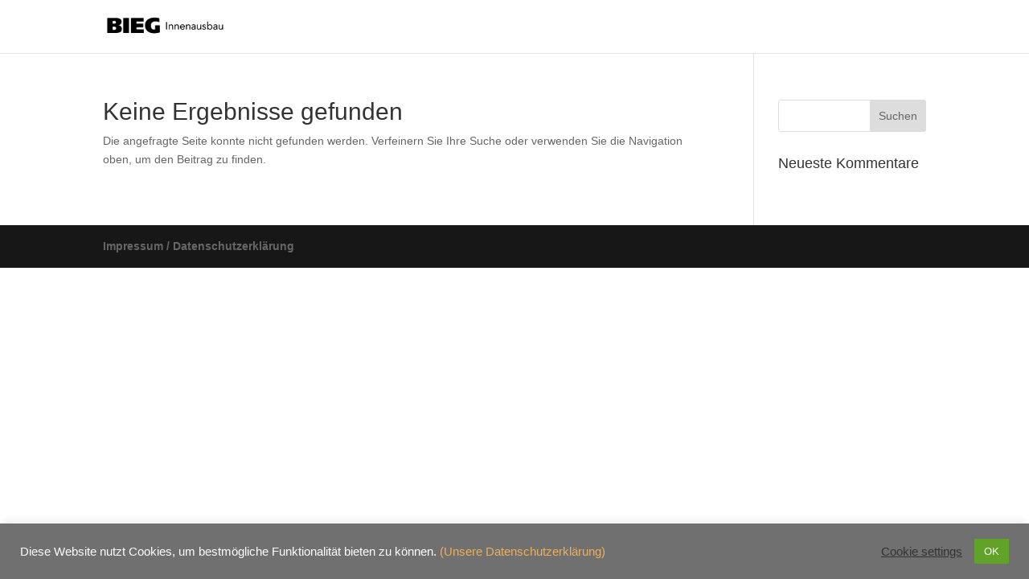

--- FILE ---
content_type: text/css
request_url: https://www.bieg-innenausbau.de/wp-content/themes/divi-child/style.css?ver=4.27.4
body_size: 822
content:
/*
 Theme Name:     Divi Child
 Theme URI:      https://www.elegantthemes.com/gallery/divi/
 Description:    Divi Child Theme
 Author:         Elegant Themes
 Author URI:     https://www.elegantthemes.com
 Template:       Divi
 Version:        1.0.0
*/
 




 
/* =Theme customization starts here
------------------------------------------------------- */

/* Style the Divi Form Success Message */

.et-pb-contact-message {
color: #fff!important;
font-size: 21px;
font-weight: bold;

}



.et_pb_gallery_grid .et_pb_gallery_item,
.et_pb_gallery_grid .column_width,
.et_pb_gallery_grid .et_pb_gallery_image,
.et_pb_gallery_grid .et_pb_gallery_image.portrait img
{
width: 150px;
}
.et_pb_gallery_grid .et_pb_gallery_image img
{
min-width: 150px;
}



.et_pb_gallery_grid .et_pb_gallery_image,
.et_pb_gallery_grid .et_pb_gallery_image.landscape img
{
height: 100px;
}
.et_pb_gallery_grid .et_pb_gallery_image img
{
min-height: 100px;
}

.et_pb_gallery_grid .gutter_width { width:0px; }